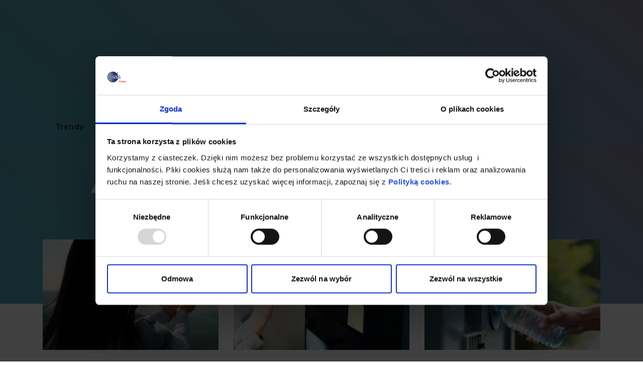

--- FILE ---
content_type: text/html; charset=UTF-8
request_url: https://www.kodeksperta.pl/author/artgroup/page/3/
body_size: 7646
content:
<!doctype html>
<html lang="pl-PL">
    <head>
        <script id="Cookiebot" src="https://consent.cookiebot.com/uc.js" data-cbid="d2c41165-1e91-44a1-9c3e-c6c3bee91477" data-blockingmode="auto" type="text/javascript"></script>
                <!-- Google Tag Manager -->
        <script>(function(w,d,s,l,i){w[l]=w[l]||[];w[l].push({'gtm.start':
        new Date().getTime(),event:'gtm.js'});var f=d.getElementsByTagName(s)[0],
        j=d.createElement(s),dl=l!='dataLayer'?'&l='+l:'';j.async=true;j.src=
        'https://www.googletagmanager.com/gtm.js?id='+i+dl;f.parentNode.insertBefore(j,f);
        })(window,document,'script','dataLayer','GTM-PRT8H2H');</script>
        <!-- End Google Tag Manager -->
                <!-- Global site tag (gtag.js) - Google Analytics -->
        <script async src="https://www.googletagmanager.com/gtag/js?id=UA-146424730-1"></script>
        <script>
              window.dataLayer = window.dataLayer || [];
              function gtag(){dataLayer.push(arguments);}
              gtag('js', new Date());
              gtag('config', 'UA-146424730-1');
        </script>

        <meta charset="UTF-8" />
        <meta name="description" content="Gazeta on-line" />
        <meta name="viewport" content="width=device-width, initial-scale=1" />
        <meta http-equiv="X-UA-Compatible" content="ie=edge">
                    <title>artgroup, Autor w serwisie Globalny Język Biznesu || Kod Eksperta - Strona 3 z 10</title>
                <link rel="profile" href="https://gmpg.org/xfn/11" />
        <link rel="stylesheet" href="https://www.kodeksperta.pl/app/themes/gs1-gazetka/assets/dist/style.css?v=1.1">
        <meta name='robots' content='index, follow, max-image-preview:large, max-snippet:-1, max-video-preview:-1' />

	<!-- This site is optimized with the Yoast SEO plugin v26.6 - https://yoast.com/wordpress/plugins/seo/ -->
	<link rel="canonical" href="https://www.kodeksperta.pl/author/artgroup/page/3/" />
	<link rel="prev" href="https://www.kodeksperta.pl/author/artgroup/page/2/" />
	<link rel="next" href="https://www.kodeksperta.pl/author/artgroup/page/4/" />
	<meta property="og:locale" content="pl_PL" />
	<meta property="og:type" content="profile" />
	<meta property="og:title" content="artgroup, Autor w serwisie Globalny Język Biznesu || Kod Eksperta - Strona 3 z 10" />
	<meta property="og:url" content="https://www.kodeksperta.pl/author/artgroup/" />
	<meta property="og:site_name" content="Globalny Język Biznesu || Kod Eksperta" />
	<meta property="og:image" content="https://secure.gravatar.com/avatar/b67ff99fe3b2d5f49894fe992155d438?s=500&d=mm&r=g" />
	<meta name="twitter:card" content="summary_large_image" />
	<script type="application/ld+json" class="yoast-schema-graph">{"@context":"https://schema.org","@graph":[{"@type":"ProfilePage","@id":"https://www.kodeksperta.pl/author/artgroup/","url":"https://www.kodeksperta.pl/author/artgroup/page/3/","name":"artgroup, Autor w serwisie Globalny Język Biznesu || Kod Eksperta - Strona 3 z 10","isPartOf":{"@id":"http://kodeksperta.72816.v.tld.pl/#website"},"primaryImageOfPage":{"@id":"https://www.kodeksperta.pl/author/artgroup/page/3/#primaryimage"},"image":{"@id":"https://www.kodeksperta.pl/author/artgroup/page/3/#primaryimage"},"thumbnailUrl":"https://www.kodeksperta.pl/app/uploads/2024/11/rewolucja.jpg","breadcrumb":{"@id":"https://www.kodeksperta.pl/author/artgroup/page/3/#breadcrumb"},"inLanguage":"pl-PL","potentialAction":[{"@type":"ReadAction","target":["https://www.kodeksperta.pl/author/artgroup/page/3/"]}]},{"@type":"ImageObject","inLanguage":"pl-PL","@id":"https://www.kodeksperta.pl/author/artgroup/page/3/#primaryimage","url":"https://www.kodeksperta.pl/app/uploads/2024/11/rewolucja.jpg","contentUrl":"https://www.kodeksperta.pl/app/uploads/2024/11/rewolucja.jpg","width":1980,"height":1622},{"@type":"BreadcrumbList","@id":"https://www.kodeksperta.pl/author/artgroup/page/3/#breadcrumb","itemListElement":[{"@type":"ListItem","position":1,"name":"Kod Eksperta","item":"https://www.kodeksperta.pl/"},{"@type":"ListItem","position":2,"name":"Archiwum dla artgroup"}]},{"@type":"WebSite","@id":"http://kodeksperta.72816.v.tld.pl/#website","url":"http://kodeksperta.72816.v.tld.pl/","name":"Globalny Język Biznesu || Kod Eksperta","description":"Gazeta on-line","potentialAction":[{"@type":"SearchAction","target":{"@type":"EntryPoint","urlTemplate":"http://kodeksperta.72816.v.tld.pl/?s={search_term_string}"},"query-input":{"@type":"PropertyValueSpecification","valueRequired":true,"valueName":"search_term_string"}}],"inLanguage":"pl-PL"},{"@type":"Person","@id":"http://kodeksperta.72816.v.tld.pl/#/schema/person/075b1f03def4f8195fef6594ba0fc691","name":"artgroup","mainEntityOfPage":{"@id":"https://www.kodeksperta.pl/author/artgroup/"}}]}</script>
	<!-- / Yoast SEO plugin. -->


<link rel='dns-prefetch' href='//www.kodeksperta.pl' />
<link rel="alternate" type="application/rss+xml" title="Globalny Język Biznesu || Kod Eksperta &raquo; Kanał z wpisami, których autorem jest artgroup" href="https://www.kodeksperta.pl/author/artgroup/feed/" />
<style id='wp-img-auto-sizes-contain-inline-css' type='text/css'>
img:is([sizes=auto i],[sizes^="auto," i]){contain-intrinsic-size:3000px 1500px}
/*# sourceURL=wp-img-auto-sizes-contain-inline-css */
</style>
<style id='wp-emoji-styles-inline-css' type='text/css'>

	img.wp-smiley, img.emoji {
		display: inline !important;
		border: none !important;
		box-shadow: none !important;
		height: 1em !important;
		width: 1em !important;
		margin: 0 0.07em !important;
		vertical-align: -0.1em !important;
		background: none !important;
		padding: 0 !important;
	}
/*# sourceURL=wp-emoji-styles-inline-css */
</style>
<style id='wp-block-library-inline-css' type='text/css'>
:root{--wp-block-synced-color:#7a00df;--wp-block-synced-color--rgb:122,0,223;--wp-bound-block-color:var(--wp-block-synced-color);--wp-editor-canvas-background:#ddd;--wp-admin-theme-color:#007cba;--wp-admin-theme-color--rgb:0,124,186;--wp-admin-theme-color-darker-10:#006ba1;--wp-admin-theme-color-darker-10--rgb:0,107,160.5;--wp-admin-theme-color-darker-20:#005a87;--wp-admin-theme-color-darker-20--rgb:0,90,135;--wp-admin-border-width-focus:2px}@media (min-resolution:192dpi){:root{--wp-admin-border-width-focus:1.5px}}.wp-element-button{cursor:pointer}:root .has-very-light-gray-background-color{background-color:#eee}:root .has-very-dark-gray-background-color{background-color:#313131}:root .has-very-light-gray-color{color:#eee}:root .has-very-dark-gray-color{color:#313131}:root .has-vivid-green-cyan-to-vivid-cyan-blue-gradient-background{background:linear-gradient(135deg,#00d084,#0693e3)}:root .has-purple-crush-gradient-background{background:linear-gradient(135deg,#34e2e4,#4721fb 50%,#ab1dfe)}:root .has-hazy-dawn-gradient-background{background:linear-gradient(135deg,#faaca8,#dad0ec)}:root .has-subdued-olive-gradient-background{background:linear-gradient(135deg,#fafae1,#67a671)}:root .has-atomic-cream-gradient-background{background:linear-gradient(135deg,#fdd79a,#004a59)}:root .has-nightshade-gradient-background{background:linear-gradient(135deg,#330968,#31cdcf)}:root .has-midnight-gradient-background{background:linear-gradient(135deg,#020381,#2874fc)}:root{--wp--preset--font-size--normal:16px;--wp--preset--font-size--huge:42px}.has-regular-font-size{font-size:1em}.has-larger-font-size{font-size:2.625em}.has-normal-font-size{font-size:var(--wp--preset--font-size--normal)}.has-huge-font-size{font-size:var(--wp--preset--font-size--huge)}.has-text-align-center{text-align:center}.has-text-align-left{text-align:left}.has-text-align-right{text-align:right}.has-fit-text{white-space:nowrap!important}#end-resizable-editor-section{display:none}.aligncenter{clear:both}.items-justified-left{justify-content:flex-start}.items-justified-center{justify-content:center}.items-justified-right{justify-content:flex-end}.items-justified-space-between{justify-content:space-between}.screen-reader-text{border:0;clip-path:inset(50%);height:1px;margin:-1px;overflow:hidden;padding:0;position:absolute;width:1px;word-wrap:normal!important}.screen-reader-text:focus{background-color:#ddd;clip-path:none;color:#444;display:block;font-size:1em;height:auto;left:5px;line-height:normal;padding:15px 23px 14px;text-decoration:none;top:5px;width:auto;z-index:100000}html :where(.has-border-color){border-style:solid}html :where([style*=border-top-color]){border-top-style:solid}html :where([style*=border-right-color]){border-right-style:solid}html :where([style*=border-bottom-color]){border-bottom-style:solid}html :where([style*=border-left-color]){border-left-style:solid}html :where([style*=border-width]){border-style:solid}html :where([style*=border-top-width]){border-top-style:solid}html :where([style*=border-right-width]){border-right-style:solid}html :where([style*=border-bottom-width]){border-bottom-style:solid}html :where([style*=border-left-width]){border-left-style:solid}html :where(img[class*=wp-image-]){height:auto;max-width:100%}:where(figure){margin:0 0 1em}html :where(.is-position-sticky){--wp-admin--admin-bar--position-offset:var(--wp-admin--admin-bar--height,0px)}@media screen and (max-width:600px){html :where(.is-position-sticky){--wp-admin--admin-bar--position-offset:0px}}

/*# sourceURL=wp-block-library-inline-css */
</style><style id='global-styles-inline-css' type='text/css'>
:root{--wp--preset--aspect-ratio--square: 1;--wp--preset--aspect-ratio--4-3: 4/3;--wp--preset--aspect-ratio--3-4: 3/4;--wp--preset--aspect-ratio--3-2: 3/2;--wp--preset--aspect-ratio--2-3: 2/3;--wp--preset--aspect-ratio--16-9: 16/9;--wp--preset--aspect-ratio--9-16: 9/16;--wp--preset--color--black: #000000;--wp--preset--color--cyan-bluish-gray: #abb8c3;--wp--preset--color--white: #ffffff;--wp--preset--color--pale-pink: #f78da7;--wp--preset--color--vivid-red: #cf2e2e;--wp--preset--color--luminous-vivid-orange: #ff6900;--wp--preset--color--luminous-vivid-amber: #fcb900;--wp--preset--color--light-green-cyan: #7bdcb5;--wp--preset--color--vivid-green-cyan: #00d084;--wp--preset--color--pale-cyan-blue: #8ed1fc;--wp--preset--color--vivid-cyan-blue: #0693e3;--wp--preset--color--vivid-purple: #9b51e0;--wp--preset--gradient--vivid-cyan-blue-to-vivid-purple: linear-gradient(135deg,rgb(6,147,227) 0%,rgb(155,81,224) 100%);--wp--preset--gradient--light-green-cyan-to-vivid-green-cyan: linear-gradient(135deg,rgb(122,220,180) 0%,rgb(0,208,130) 100%);--wp--preset--gradient--luminous-vivid-amber-to-luminous-vivid-orange: linear-gradient(135deg,rgb(252,185,0) 0%,rgb(255,105,0) 100%);--wp--preset--gradient--luminous-vivid-orange-to-vivid-red: linear-gradient(135deg,rgb(255,105,0) 0%,rgb(207,46,46) 100%);--wp--preset--gradient--very-light-gray-to-cyan-bluish-gray: linear-gradient(135deg,rgb(238,238,238) 0%,rgb(169,184,195) 100%);--wp--preset--gradient--cool-to-warm-spectrum: linear-gradient(135deg,rgb(74,234,220) 0%,rgb(151,120,209) 20%,rgb(207,42,186) 40%,rgb(238,44,130) 60%,rgb(251,105,98) 80%,rgb(254,248,76) 100%);--wp--preset--gradient--blush-light-purple: linear-gradient(135deg,rgb(255,206,236) 0%,rgb(152,150,240) 100%);--wp--preset--gradient--blush-bordeaux: linear-gradient(135deg,rgb(254,205,165) 0%,rgb(254,45,45) 50%,rgb(107,0,62) 100%);--wp--preset--gradient--luminous-dusk: linear-gradient(135deg,rgb(255,203,112) 0%,rgb(199,81,192) 50%,rgb(65,88,208) 100%);--wp--preset--gradient--pale-ocean: linear-gradient(135deg,rgb(255,245,203) 0%,rgb(182,227,212) 50%,rgb(51,167,181) 100%);--wp--preset--gradient--electric-grass: linear-gradient(135deg,rgb(202,248,128) 0%,rgb(113,206,126) 100%);--wp--preset--gradient--midnight: linear-gradient(135deg,rgb(2,3,129) 0%,rgb(40,116,252) 100%);--wp--preset--font-size--small: 13px;--wp--preset--font-size--medium: 20px;--wp--preset--font-size--large: 36px;--wp--preset--font-size--x-large: 42px;--wp--preset--spacing--20: 0.44rem;--wp--preset--spacing--30: 0.67rem;--wp--preset--spacing--40: 1rem;--wp--preset--spacing--50: 1.5rem;--wp--preset--spacing--60: 2.25rem;--wp--preset--spacing--70: 3.38rem;--wp--preset--spacing--80: 5.06rem;--wp--preset--shadow--natural: 6px 6px 9px rgba(0, 0, 0, 0.2);--wp--preset--shadow--deep: 12px 12px 50px rgba(0, 0, 0, 0.4);--wp--preset--shadow--sharp: 6px 6px 0px rgba(0, 0, 0, 0.2);--wp--preset--shadow--outlined: 6px 6px 0px -3px rgb(255, 255, 255), 6px 6px rgb(0, 0, 0);--wp--preset--shadow--crisp: 6px 6px 0px rgb(0, 0, 0);}:where(.is-layout-flex){gap: 0.5em;}:where(.is-layout-grid){gap: 0.5em;}body .is-layout-flex{display: flex;}.is-layout-flex{flex-wrap: wrap;align-items: center;}.is-layout-flex > :is(*, div){margin: 0;}body .is-layout-grid{display: grid;}.is-layout-grid > :is(*, div){margin: 0;}:where(.wp-block-columns.is-layout-flex){gap: 2em;}:where(.wp-block-columns.is-layout-grid){gap: 2em;}:where(.wp-block-post-template.is-layout-flex){gap: 1.25em;}:where(.wp-block-post-template.is-layout-grid){gap: 1.25em;}.has-black-color{color: var(--wp--preset--color--black) !important;}.has-cyan-bluish-gray-color{color: var(--wp--preset--color--cyan-bluish-gray) !important;}.has-white-color{color: var(--wp--preset--color--white) !important;}.has-pale-pink-color{color: var(--wp--preset--color--pale-pink) !important;}.has-vivid-red-color{color: var(--wp--preset--color--vivid-red) !important;}.has-luminous-vivid-orange-color{color: var(--wp--preset--color--luminous-vivid-orange) !important;}.has-luminous-vivid-amber-color{color: var(--wp--preset--color--luminous-vivid-amber) !important;}.has-light-green-cyan-color{color: var(--wp--preset--color--light-green-cyan) !important;}.has-vivid-green-cyan-color{color: var(--wp--preset--color--vivid-green-cyan) !important;}.has-pale-cyan-blue-color{color: var(--wp--preset--color--pale-cyan-blue) !important;}.has-vivid-cyan-blue-color{color: var(--wp--preset--color--vivid-cyan-blue) !important;}.has-vivid-purple-color{color: var(--wp--preset--color--vivid-purple) !important;}.has-black-background-color{background-color: var(--wp--preset--color--black) !important;}.has-cyan-bluish-gray-background-color{background-color: var(--wp--preset--color--cyan-bluish-gray) !important;}.has-white-background-color{background-color: var(--wp--preset--color--white) !important;}.has-pale-pink-background-color{background-color: var(--wp--preset--color--pale-pink) !important;}.has-vivid-red-background-color{background-color: var(--wp--preset--color--vivid-red) !important;}.has-luminous-vivid-orange-background-color{background-color: var(--wp--preset--color--luminous-vivid-orange) !important;}.has-luminous-vivid-amber-background-color{background-color: var(--wp--preset--color--luminous-vivid-amber) !important;}.has-light-green-cyan-background-color{background-color: var(--wp--preset--color--light-green-cyan) !important;}.has-vivid-green-cyan-background-color{background-color: var(--wp--preset--color--vivid-green-cyan) !important;}.has-pale-cyan-blue-background-color{background-color: var(--wp--preset--color--pale-cyan-blue) !important;}.has-vivid-cyan-blue-background-color{background-color: var(--wp--preset--color--vivid-cyan-blue) !important;}.has-vivid-purple-background-color{background-color: var(--wp--preset--color--vivid-purple) !important;}.has-black-border-color{border-color: var(--wp--preset--color--black) !important;}.has-cyan-bluish-gray-border-color{border-color: var(--wp--preset--color--cyan-bluish-gray) !important;}.has-white-border-color{border-color: var(--wp--preset--color--white) !important;}.has-pale-pink-border-color{border-color: var(--wp--preset--color--pale-pink) !important;}.has-vivid-red-border-color{border-color: var(--wp--preset--color--vivid-red) !important;}.has-luminous-vivid-orange-border-color{border-color: var(--wp--preset--color--luminous-vivid-orange) !important;}.has-luminous-vivid-amber-border-color{border-color: var(--wp--preset--color--luminous-vivid-amber) !important;}.has-light-green-cyan-border-color{border-color: var(--wp--preset--color--light-green-cyan) !important;}.has-vivid-green-cyan-border-color{border-color: var(--wp--preset--color--vivid-green-cyan) !important;}.has-pale-cyan-blue-border-color{border-color: var(--wp--preset--color--pale-cyan-blue) !important;}.has-vivid-cyan-blue-border-color{border-color: var(--wp--preset--color--vivid-cyan-blue) !important;}.has-vivid-purple-border-color{border-color: var(--wp--preset--color--vivid-purple) !important;}.has-vivid-cyan-blue-to-vivid-purple-gradient-background{background: var(--wp--preset--gradient--vivid-cyan-blue-to-vivid-purple) !important;}.has-light-green-cyan-to-vivid-green-cyan-gradient-background{background: var(--wp--preset--gradient--light-green-cyan-to-vivid-green-cyan) !important;}.has-luminous-vivid-amber-to-luminous-vivid-orange-gradient-background{background: var(--wp--preset--gradient--luminous-vivid-amber-to-luminous-vivid-orange) !important;}.has-luminous-vivid-orange-to-vivid-red-gradient-background{background: var(--wp--preset--gradient--luminous-vivid-orange-to-vivid-red) !important;}.has-very-light-gray-to-cyan-bluish-gray-gradient-background{background: var(--wp--preset--gradient--very-light-gray-to-cyan-bluish-gray) !important;}.has-cool-to-warm-spectrum-gradient-background{background: var(--wp--preset--gradient--cool-to-warm-spectrum) !important;}.has-blush-light-purple-gradient-background{background: var(--wp--preset--gradient--blush-light-purple) !important;}.has-blush-bordeaux-gradient-background{background: var(--wp--preset--gradient--blush-bordeaux) !important;}.has-luminous-dusk-gradient-background{background: var(--wp--preset--gradient--luminous-dusk) !important;}.has-pale-ocean-gradient-background{background: var(--wp--preset--gradient--pale-ocean) !important;}.has-electric-grass-gradient-background{background: var(--wp--preset--gradient--electric-grass) !important;}.has-midnight-gradient-background{background: var(--wp--preset--gradient--midnight) !important;}.has-small-font-size{font-size: var(--wp--preset--font-size--small) !important;}.has-medium-font-size{font-size: var(--wp--preset--font-size--medium) !important;}.has-large-font-size{font-size: var(--wp--preset--font-size--large) !important;}.has-x-large-font-size{font-size: var(--wp--preset--font-size--x-large) !important;}
/*# sourceURL=global-styles-inline-css */
</style>

<style id='classic-theme-styles-inline-css' type='text/css'>
/*! This file is auto-generated */
.wp-block-button__link{color:#fff;background-color:#32373c;border-radius:9999px;box-shadow:none;text-decoration:none;padding:calc(.667em + 2px) calc(1.333em + 2px);font-size:1.125em}.wp-block-file__button{background:#32373c;color:#fff;text-decoration:none}
/*# sourceURL=/wp-includes/css/classic-themes.min.css */
</style>
<link rel='stylesheet' id='dashicons-css' href='https://www.kodeksperta.pl/wp/wp-includes/css/dashicons.min.css?ver=dfb2303aa2a8c60866d7acaf0f01de38' type='text/css' media='all' />
<link rel='stylesheet' id='wpp_style-css' href='https://www.kodeksperta.pl/app/plugins/wp-poll/assets/front/css/style.css?ver=dfb2303aa2a8c60866d7acaf0f01de38' type='text/css' media='all' />
<link rel='stylesheet' id='font-awesome-css' href='https://www.kodeksperta.pl/app/plugins/wp-poll/assets/global/css/font-awesome.css?ver=dfb2303aa2a8c60866d7acaf0f01de38' type='text/css' media='all' />
<script type="text/javascript" src="https://www.kodeksperta.pl/wp/wp-includes/js/jquery/jquery.min.js?ver=3.7.1" id="jquery-core-js"></script>
<script type="text/javascript" src="https://www.kodeksperta.pl/wp/wp-includes/js/jquery/jquery-migrate.min.js?ver=3.4.1" id="jquery-migrate-js"></script>
<script type="text/javascript" id="wpp_js-js-extra">
/* <![CDATA[ */
var wpp_ajax = {"wpp_ajaxurl":"https://www.kodeksperta.pl/wp/wp-admin/admin-ajax.php"};
//# sourceURL=wpp_js-js-extra
/* ]]> */
</script>
<script type="text/javascript" src="https://www.kodeksperta.pl/app/plugins/wp-poll/assets/front/js/scripts.js?ver=dfb2303aa2a8c60866d7acaf0f01de38" id="wpp_js-js"></script>
<link rel="https://api.w.org/" href="https://www.kodeksperta.pl/wp-json/" /><link rel="alternate" title="JSON" type="application/json" href="https://www.kodeksperta.pl/wp-json/wp/v2/users/7" /><link rel="EditURI" type="application/rsd+xml" title="RSD" href="https://www.kodeksperta.pl/wp/xmlrpc.php?rsd" />
<style type="text/css">.recentcomments a{display:inline !important;padding:0 !important;margin:0 !important;}</style><link rel="icon" href="https://www.kodeksperta.pl/app/uploads/2021/01/gs1-ico.png" sizes="32x32" />
<link rel="icon" href="https://www.kodeksperta.pl/app/uploads/2021/01/gs1-ico.png" sizes="192x192" />
<link rel="apple-touch-icon" href="https://www.kodeksperta.pl/app/uploads/2021/01/gs1-ico.png" />
<meta name="msapplication-TileImage" content="https://www.kodeksperta.pl/app/uploads/2021/01/gs1-ico.png" />
		<style type="text/css" id="wp-custom-css">
			.aligncenter {
	clear: both;
	display: block;
	margin: 0 auto 1.75em;
}

.wpis_h1
{
	text-align: center;
	font-size: 3.6rem;
	text-transform: uppercase;
	margin-top: 0.3 rem;
}

.slownik_h2{
	color: white;
}

.eksperci_h1{
	color: white;
	font-size: 3.6rem;
	font-weight: 600;
}

.eksperci_h2{
	color: white;
	font-size: 6rem;
	font-weight: 600;
}		</style>
		    </head>

    <body class="archive paged author author-artgroup author-7 paged-3 author-paged-3 wp-theme-gs1-gazetka">
            <!-- Google Tag Manager (noscript) -->
        <noscript><iframe src="https://www.googletagmanager.com/ns.html?id=GTM-PRT8H2H"
        height="0" width="0"
        style="display:none;visibility:hidden"></iframe></noscript>
        <!-- End Google Tag Manager (noscript) -->
            
        <header class="header">
            <nav class="nav">
                <button class="nav__hamburger">
                    <span></span>
                    <span></span>
                    <span></span>
                    <span></span>
                </button>
                <div class="nav__wrapper">
                    <div class="menu-menu-glowne-container"><ul id="menu-menu-glowne" class="menu"><li id="menu-item-65" class="menu-item menu-item-type-post_type menu-item-object-page menu-item-home menu-item-65"><a href="https://www.kodeksperta.pl/">Start</a></li>
<li id="menu-item-61" class="menu-item menu-item-type-post_type menu-item-object-page menu-item-61"><a href="https://www.kodeksperta.pl/o-nas/">O nas</a></li>
<li id="menu-item-260" class="menu-item menu-item-type-custom menu-item-object-custom menu-item-260"><a href="/#aktualny-katalog">Aktualny numer</a></li>
<li id="menu-item-421" class="menu-item menu-item-type-post_type menu-item-object-page menu-item-421"><a href="https://www.kodeksperta.pl/slownik/">Słownik</a></li>
<li id="menu-item-258" class="menu-item menu-item-type-custom menu-item-object-custom menu-item-258"><a href="/lista-katalog/">Archiwum</a></li>
<li id="menu-item-62" class="menu-item menu-item-type-post_type menu-item-object-page menu-item-62"><a href="https://www.kodeksperta.pl/eksperci/">Eksperci</a></li>
</ul></div>                    <div class="nav__search">
                        <form role="search" method="get" id="searchform" class="searchform" action="https://www.kodeksperta.pl/">
				<div>
					<label class="screen-reader-text" for="s">Szukaj:</label>
					<input type="text" value="" name="s" id="s" />
					<input type="submit" id="searchsubmit" value="Szukaj" />
				</div>
			</form>                        <a target="_blank" href="https://www.gs1pl.org/"><img src="https://www.kodeksperta.pl/app/themes/gs1-gazetka/assets/dist/img/site-link.png" alt="site-link"></a>
                    </div>
                </div>
            </nav>
            <div class="header__logo">
                <a href="/"><img src="https://www.kodeksperta.pl/app/themes/gs1-gazetka/assets/dist/img/logo.png" alt="logo"></a>
            </div>
        </header>
<div class="container">
    <div class="row">
        <div class="col-12">
            <div class="news-bar news-bar--border-none">
                <ul>
                                            <li><a class="news-bar__button news-bar__button--bold" href="https://www.kodeksperta.pl/#kategoria-trendy">Trendy</a></li>
                                            <li><a class="news-bar__button news-bar__button--bold" href="https://www.kodeksperta.pl/#kategoria-artykuly">Artykuły</a></li>
                                            <li><a class="news-bar__button news-bar__button--bold" href="https://www.kodeksperta.pl/#kategoria-felietony">Felietony</a></li>
                                            <li><a class="news-bar__button news-bar__button--bold" href="https://www.kodeksperta.pl/#kategoria-wywiady">Wywiady</a></li>
                                            <li><a class="news-bar__button news-bar__button--bold" href="https://www.kodeksperta.pl/#kategoria-case-studies">Case studies</a></li>
                                            <li><a class="news-bar__button news-bar__button--bold" href="https://www.kodeksperta.pl/#kategoria-recenzje">Recenzje</a></li>
                                    </ul>
            </div>
        </div>
    </div>
</div>
<section class="archive">
    <div class="container">
        <div class="row">
            <div class="col-10 offset-1">
                <h1>Archiwum</h1>
            </div>
        </div>
        <div class="row">
                        
                <div class="col-sm-10 offset-sm-1 col-md-6 offset-md-0 col-lg-4">
                    <div class="news-item">
                        <div class="news-item__background" style="background: url('https://www.kodeksperta.pl/app/uploads/2025/11/AdobeStock_571101638-1-375x179.jpg') center/cover no-repeat;">
                        </div>
                        <div class="news-item__content">
                            <div>
                                <p></p>
                                <p>Artykuł</p>
                            </div>
                            <h3>GOSPODARKA OBIEGU ZAMKNIĘTEGO:</h3>
                            <p></p>
                        </div>
                    </div>
                </div>

                
                <div class="col-sm-10 offset-sm-1 col-md-6 offset-md-0 col-lg-4">
                    <div class="news-item">
                        <div class="news-item__background" style="background: url('https://www.kodeksperta.pl/app/uploads/2025/11/AdobeStock_715352939-375x179.jpg') center/cover no-repeat;">
                        </div>
                        <div class="news-item__content">
                            <div>
                                <p></p>
                                <p>Artykuł</p>
                            </div>
                            <h3>STANDARDY GS1 FUNDAMENT SKUTECZNEGO SYSTEMU KAUCYJNEGO W POLSCE</h3>
                            <p></p>
                        </div>
                    </div>
                </div>

                
                <div class="col-sm-10 offset-sm-1 col-md-6 offset-md-0 col-lg-4">
                    <div class="news-item">
                        <div class="news-item__background" style="background: url('https://www.kodeksperta.pl/app/uploads/2025/11/AdobeStock_5711045672_34-375x179.jpg') center/cover no-repeat;">
                        </div>
                        <div class="news-item__content">
                            <div>
                                <p></p>
                                <p>Artykuł</p>
                            </div>
                            <h3>JAK USZCZELNIĆ SYSTEM KAUCYJNY</h3>
                            <p></p>
                        </div>
                    </div>
                </div>

                

        </div>
        <div class="row">
            <div class="col-12 col-md-2 offset-md-5">
            <ul class='pagination__items'>
	<li><a class="prev pagination__items" href="https://www.kodeksperta.pl/author/artgroup/page/2/">wróć</a></li>
	<li><a class="pagination__items" href="https://www.kodeksperta.pl/author/artgroup/">1</a></li>
	<li><a class="pagination__items" href="https://www.kodeksperta.pl/author/artgroup/page/2/">2</a></li>
	<li><span aria-current="page" class="pagination__items current">3</span></li>
	<li><a class="pagination__items" href="https://www.kodeksperta.pl/author/artgroup/page/4/">4</a></li>
	<li><a class="pagination__items" href="https://www.kodeksperta.pl/author/artgroup/page/5/">5</a></li>
	<li><span class="pagination__items dots">&hellip;</span></li>
	<li><a class="pagination__items" href="https://www.kodeksperta.pl/author/artgroup/page/10/">10</a></li>
	<li><a class="next pagination__items" href="https://www.kodeksperta.pl/author/artgroup/page/4/">dalej</a></li>
</ul>
            </div>
        </div>
    </div>
</section>


<footer class="footer">
    <div class="container">
        <div class="row">
            <div class="col-6 col-sm-4 col-lg-3 offset-lg-1">
                <ul class="footer__ul">
                    <aside id="nav_menu-5" class="widget widget_nav_menu"><div class="menu-nawigacja-nr-1-w-stopce-strony-container"><ul id="menu-nawigacja-nr-1-w-stopce-strony" class="menu"><li id="menu-item-67" class="menu-item menu-item-type-post_type menu-item-object-page menu-item-67"><a href="https://www.kodeksperta.pl/o-nas/">O nas</a></li>
<li id="menu-item-420" class="menu-item menu-item-type-custom menu-item-object-custom menu-item-420"><a href="/#aktualny-katalog">Aktualny numer</a></li>
<li id="menu-item-66" class="menu-item menu-item-type-post_type menu-item-object-page menu-item-66"><a href="https://www.kodeksperta.pl/slownik/">Słownik</a></li>
<li id="menu-item-644" class="menu-item menu-item-type-custom menu-item-object-custom menu-item-644"><a href="/lista-katalog/">Archiwum</a></li>
<li id="menu-item-68" class="menu-item menu-item-type-post_type menu-item-object-page menu-item-68"><a href="https://www.kodeksperta.pl/eksperci/">Eksperci</a></li>
</ul></div></aside>                </ul>
            </div>
            <div class="col-6 col-sm-4 col-lg-3 offset-lg-0">
                <ul class="footer__ul">
                                            <li><a class="news-bar__button news-bar__button--bold" href="https://www.kodeksperta.pl/#kategoria-trendy">Trendy</a></li>
                                            <li><a class="news-bar__button news-bar__button--bold" href="https://www.kodeksperta.pl/#kategoria-artykuly">Artykuły</a></li>
                                            <li><a class="news-bar__button news-bar__button--bold" href="https://www.kodeksperta.pl/#kategoria-felietony">Felietony</a></li>
                                            <li><a class="news-bar__button news-bar__button--bold" href="https://www.kodeksperta.pl/#kategoria-wywiady">Wywiady</a></li>
                                            <li><a class="news-bar__button news-bar__button--bold" href="https://www.kodeksperta.pl/#kategoria-case-studies">Case studies</a></li>
                                            <li><a class="news-bar__button news-bar__button--bold" href="https://www.kodeksperta.pl/#kategoria-recenzje">Recenzje</a></li>
                                    </ul>
            </div>
            <div class="col-6 col-sm-4 col-lg-3 offset-lg-1">
                <ul class="footer__ul footer__ul--thin">
                    <aside id="nav_menu-7" class="widget widget_nav_menu"><div class="menu-nawigacja-nr-3-w-stopce-linki-container"><ul id="menu-nawigacja-nr-3-w-stopce-linki" class="menu"><li id="menu-item-77" class="menu-item menu-item-type-post_type menu-item-object-page menu-item-77"><a href="https://www.kodeksperta.pl/kontakt/">Kontakt</a></li>
<li id="menu-item-1629" class="menu-item menu-item-type-custom menu-item-object-custom menu-item-1629"><a target="_blank" href="https://gs1pl.org/polityka-prywatnosci/">Polityka prywatności</a></li>
<li id="menu-item-1628" class="menu-item menu-item-type-custom menu-item-object-custom menu-item-1628"><a target="_blank" href="/polityka-cookies">Polityka Cookies</a></li>
<li id="menu-item-78" class="menu-item menu-item-type-custom menu-item-object-custom menu-item-78"><a target="_blank" href="https://www.gs1pl.org/">Copyrights GS1 Polska</a></li>
<li id="menu-item-79" class="menu-item menu-item-type-custom menu-item-object-custom menu-item-79"><a target="_blank" href="https://artgroup.pl/">Projekt i wykonanie ArtGroup</a></li>
</ul></div></aside>                </ul>
            </div>
        </div>
    </div>
</footer>

<script src="https://www.kodeksperta.pl/app/themes/gs1-gazetka/assets/dist/app.js"></script>

<script type="speculationrules">
{"prefetch":[{"source":"document","where":{"and":[{"href_matches":"/*"},{"not":{"href_matches":["/wp/wp-*.php","/wp/wp-admin/*","/app/uploads/*","/app/*","/app/plugins/*","/app/themes/gs1-gazetka/*","/*\\?(.+)"]}},{"not":{"selector_matches":"a[rel~=\"nofollow\"]"}},{"not":{"selector_matches":".no-prefetch, .no-prefetch a"}}]},"eagerness":"conservative"}]}
</script>
<style></style><script id="wp-emoji-settings" type="application/json">
{"baseUrl":"https://s.w.org/images/core/emoji/17.0.2/72x72/","ext":".png","svgUrl":"https://s.w.org/images/core/emoji/17.0.2/svg/","svgExt":".svg","source":{"concatemoji":"https://www.kodeksperta.pl/wp/wp-includes/js/wp-emoji-release.min.js?ver=dfb2303aa2a8c60866d7acaf0f01de38"}}
</script>
<script type="module">
/* <![CDATA[ */
/*! This file is auto-generated */
const a=JSON.parse(document.getElementById("wp-emoji-settings").textContent),o=(window._wpemojiSettings=a,"wpEmojiSettingsSupports"),s=["flag","emoji"];function i(e){try{var t={supportTests:e,timestamp:(new Date).valueOf()};sessionStorage.setItem(o,JSON.stringify(t))}catch(e){}}function c(e,t,n){e.clearRect(0,0,e.canvas.width,e.canvas.height),e.fillText(t,0,0);t=new Uint32Array(e.getImageData(0,0,e.canvas.width,e.canvas.height).data);e.clearRect(0,0,e.canvas.width,e.canvas.height),e.fillText(n,0,0);const a=new Uint32Array(e.getImageData(0,0,e.canvas.width,e.canvas.height).data);return t.every((e,t)=>e===a[t])}function p(e,t){e.clearRect(0,0,e.canvas.width,e.canvas.height),e.fillText(t,0,0);var n=e.getImageData(16,16,1,1);for(let e=0;e<n.data.length;e++)if(0!==n.data[e])return!1;return!0}function u(e,t,n,a){switch(t){case"flag":return n(e,"\ud83c\udff3\ufe0f\u200d\u26a7\ufe0f","\ud83c\udff3\ufe0f\u200b\u26a7\ufe0f")?!1:!n(e,"\ud83c\udde8\ud83c\uddf6","\ud83c\udde8\u200b\ud83c\uddf6")&&!n(e,"\ud83c\udff4\udb40\udc67\udb40\udc62\udb40\udc65\udb40\udc6e\udb40\udc67\udb40\udc7f","\ud83c\udff4\u200b\udb40\udc67\u200b\udb40\udc62\u200b\udb40\udc65\u200b\udb40\udc6e\u200b\udb40\udc67\u200b\udb40\udc7f");case"emoji":return!a(e,"\ud83e\u1fac8")}return!1}function f(e,t,n,a){let r;const o=(r="undefined"!=typeof WorkerGlobalScope&&self instanceof WorkerGlobalScope?new OffscreenCanvas(300,150):document.createElement("canvas")).getContext("2d",{willReadFrequently:!0}),s=(o.textBaseline="top",o.font="600 32px Arial",{});return e.forEach(e=>{s[e]=t(o,e,n,a)}),s}function r(e){var t=document.createElement("script");t.src=e,t.defer=!0,document.head.appendChild(t)}a.supports={everything:!0,everythingExceptFlag:!0},new Promise(t=>{let n=function(){try{var e=JSON.parse(sessionStorage.getItem(o));if("object"==typeof e&&"number"==typeof e.timestamp&&(new Date).valueOf()<e.timestamp+604800&&"object"==typeof e.supportTests)return e.supportTests}catch(e){}return null}();if(!n){if("undefined"!=typeof Worker&&"undefined"!=typeof OffscreenCanvas&&"undefined"!=typeof URL&&URL.createObjectURL&&"undefined"!=typeof Blob)try{var e="postMessage("+f.toString()+"("+[JSON.stringify(s),u.toString(),c.toString(),p.toString()].join(",")+"));",a=new Blob([e],{type:"text/javascript"});const r=new Worker(URL.createObjectURL(a),{name:"wpTestEmojiSupports"});return void(r.onmessage=e=>{i(n=e.data),r.terminate(),t(n)})}catch(e){}i(n=f(s,u,c,p))}t(n)}).then(e=>{for(const n in e)a.supports[n]=e[n],a.supports.everything=a.supports.everything&&a.supports[n],"flag"!==n&&(a.supports.everythingExceptFlag=a.supports.everythingExceptFlag&&a.supports[n]);var t;a.supports.everythingExceptFlag=a.supports.everythingExceptFlag&&!a.supports.flag,a.supports.everything||((t=a.source||{}).concatemoji?r(t.concatemoji):t.wpemoji&&t.twemoji&&(r(t.twemoji),r(t.wpemoji)))});
//# sourceURL=https://www.kodeksperta.pl/wp/wp-includes/js/wp-emoji-loader.min.js
/* ]]> */
</script>

</body>
</html>




--- FILE ---
content_type: text/css
request_url: https://www.kodeksperta.pl/app/plugins/wp-poll/assets/front/css/poll-single.css
body_size: 301
content:
/*
Admin css
*/

.wpp_option_list {}


.wpp_option_list .wpp_option_single {
    display: inherit;
    margin: 0;
}


.wpp_result_list {
    display: none;
}

.wpp_result_list li{
    list-style:none;
}



.wpp_new_option_box_container {
	-webkit-user-select:none;
}

.wpp_new_option_box_container {
	background: none repeat scroll 0 0 rgba(0, 0, 0, 0.3);
	display: none;
	height: 100%;
	left: 0;
	position: fixed;
	text-align: center;
	top: 0;
	width: 100%;
	z-index: 999999;
}

.wpp_new_option_box_container .woc_alert_box {
	background: none repeat scroll 0 0 rgb(255, 255, 255);
	height: auto;
	margin: 0 auto;
	padding: 20px;
	position: relative;
	text-align: center;
	top: 20%;
	width: 280px;
    border-radius: 15px;
	box-shadow: 0 10px 8px rgba(100, 100, 100, 0.9);
}

.wpp_new_option_box_container .woc_alert_box .alert_box_close{
    font-size: 35px;
    color: #3A3A36;
    position: absolute;
    top: 2px;
    right: 15px;
    cursor: pointer;
}

.wpp_new_option_box_container .woc_alert_box .alert_box_close:hover{
    color: #DD3333;
}

.wpp_new_option_box_container .woc_alert_box .fa-plus-square{
    font-size: 50px;
    color: #6C2EB9;
}

.wpp_new_option_box_container .woc_alert_box .alert_box_message{
    padding: 15px;
    font-size: 20px;
    color: red;
}

/* Thumbnail Section Start */
.wpp_thumbnail_container {
    text-align: center;
    margin: 20px 0;
}
.wpp_thumbnail_container img {
    box-shadow: inset 0 0 18px 7px rgba(0, 0, 0, 0.2) !important;
    padding: 20px;
}
/* Thumbnail Section End */


/* Comments Section  */

.wpp_comments{

}
.wpp_comments .wpp_comments_box {
    padding: 20px;
    width: 96%;
    background: #f1f1f1;
    box-shadow: 0 0px 6px rgba(0,0,0,.4);
}
.wpp_comments .wpp_comment_header {
    font-size: 18px;
    font-weight: 600;
    color: #7d7676;
    margin-bottom: 15px;
}
.wpp_comments .wpp_comment_section_label {
    font-size: 15px;
    margin-top: 15px;
    margin-bottom: 5px;
}
.wpp_comments .wpp_comment_section input[type=text],
.wpp_comments .wpp_comment_section input[type=email],
.wpp_comments .wpp_comment_section textarea {
    width:90%;
    min-width:220px;
	outline:none !important;
	box-shadow:none !important;
}
.wpp_comments .wpp_comment_message {
    margin: 15px 0;
    font-size: 15px;
	display:none;
}




--- FILE ---
content_type: application/x-javascript
request_url: https://consentcdn.cookiebot.com/consentconfig/d2c41165-1e91-44a1-9c3e-c6c3bee91477/kodeksperta.pl/configuration.js
body_size: 143
content:
CookieConsent.configuration.tags.push({id:190732585,type:"script",tagID:"",innerHash:"",outerHash:"",tagHash:"14256155959128",url:"https://consent.cookiebot.com/uc.js",resolvedUrl:"https://consent.cookiebot.com/uc.js",cat:[1]});CookieConsent.configuration.tags.push({id:190732587,type:"script",tagID:"",innerHash:"",outerHash:"",tagHash:"5917914918224",url:"https://www.googletagmanager.com/gtag/js?id=UA-146424730-1",resolvedUrl:"https://www.googletagmanager.com/gtag/js?id=UA-146424730-1",cat:[3,4]});CookieConsent.configuration.tags.push({id:190732588,type:"script",tagID:"",innerHash:"",outerHash:"",tagHash:"15277761770400",url:"",resolvedUrl:"",cat:[3]});CookieConsent.configuration.tags.push({id:190732589,type:"script",tagID:"",innerHash:"",outerHash:"",tagHash:"575804404478",url:"https://www.kodeksperta.pl/app/plugins/quiz-master-next/js/qsm-quiz.js?ver=10.3.2",resolvedUrl:"https://www.kodeksperta.pl/app/plugins/quiz-master-next/js/qsm-quiz.js?ver=10.3.2",cat:[1,2]});